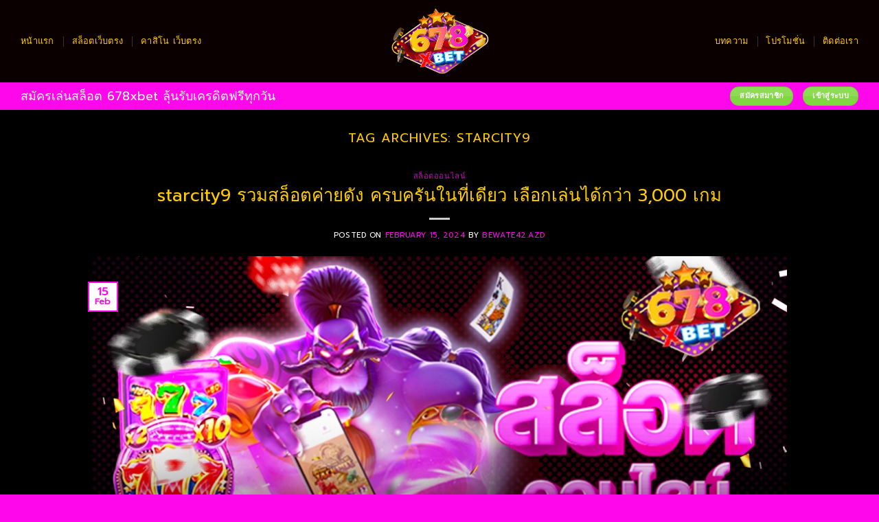

--- FILE ---
content_type: text/html; charset=UTF-8
request_url: https://678xbet.net/tag/starcity9/
body_size: 22268
content:
<!DOCTYPE html>
<html lang="en-US" class="loading-site no-js bg-fill">
<head>
	<meta charset="UTF-8" />
	<link rel="profile" href="http://gmpg.org/xfn/11" />
	<link rel="pingback" href="https://678xbet.net/xmlrpc.php" />

	<script>(function(html){html.className = html.className.replace(/\bno-js\b/,'js')})(document.documentElement);</script>
<meta name='robots' content='index, follow, max-image-preview:large, max-snippet:-1, max-video-preview:-1' />

<!-- Google Tag Manager for WordPress by gtm4wp.com -->
<script data-cfasync="false" data-pagespeed-no-defer>
	var gtm4wp_datalayer_name = "dataLayer";
	var dataLayer = dataLayer || [];
</script>
<!-- End Google Tag Manager for WordPress by gtm4wp.com --><meta name="viewport" content="width=device-width, initial-scale=1" />
	<!-- This site is optimized with the Yoast SEO plugin v26.6 - https://yoast.com/wordpress/plugins/seo/ -->
	<title>starcity9 Archives - 678xbet สล็อต คาสิโน บาคาร่า เว็บตรง ไม่ผ่านเอเยนต์</title>
	<link rel="canonical" href="https://678xbet.net/tag/starcity9/" />
	<meta property="og:locale" content="en_US" />
	<meta property="og:type" content="article" />
	<meta property="og:title" content="starcity9 Archives - 678xbet สล็อต คาสิโน บาคาร่า เว็บตรง ไม่ผ่านเอเยนต์" />
	<meta property="og:url" content="https://678xbet.net/tag/starcity9/" />
	<meta property="og:site_name" content="678xbet สล็อต คาสิโน บาคาร่า เว็บตรง ไม่ผ่านเอเยนต์" />
	<meta name="twitter:card" content="summary_large_image" />
	<script type="application/ld+json" class="yoast-schema-graph">{"@context":"https://schema.org","@graph":[{"@type":"CollectionPage","@id":"https://678xbet.net/tag/starcity9/","url":"https://678xbet.net/tag/starcity9/","name":"starcity9 Archives - 678xbet สล็อต คาสิโน บาคาร่า เว็บตรง ไม่ผ่านเอเยนต์","isPartOf":{"@id":"https://678xbet.net/#website"},"primaryImageOfPage":{"@id":"https://678xbet.net/tag/starcity9/#primaryimage"},"image":{"@id":"https://678xbet.net/tag/starcity9/#primaryimage"},"thumbnailUrl":"https://678xbet.net/wp-content/uploads/2024/02/starcity9-รวมสล็อตค่ายดัง-ครบครันในที่เดียว-เลือกเล่นได้กว่า-3000-เกม-678xbet.webp","breadcrumb":{"@id":"https://678xbet.net/tag/starcity9/#breadcrumb"},"inLanguage":"en-US"},{"@type":"ImageObject","inLanguage":"en-US","@id":"https://678xbet.net/tag/starcity9/#primaryimage","url":"https://678xbet.net/wp-content/uploads/2024/02/starcity9-รวมสล็อตค่ายดัง-ครบครันในที่เดียว-เลือกเล่นได้กว่า-3000-เกม-678xbet.webp","contentUrl":"https://678xbet.net/wp-content/uploads/2024/02/starcity9-รวมสล็อตค่ายดัง-ครบครันในที่เดียว-เลือกเล่นได้กว่า-3000-เกม-678xbet.webp","width":1024,"height":535,"caption":"starcity9 รวมสล็อตค่ายดัง ครบครันในที่เดียว เลือกเล่นได้กว่า 3,000 เกม 678xbet"},{"@type":"BreadcrumbList","@id":"https://678xbet.net/tag/starcity9/#breadcrumb","itemListElement":[{"@type":"ListItem","position":1,"name":"Home","item":"https://678xbet.net/"},{"@type":"ListItem","position":2,"name":"starcity9"}]},{"@type":"WebSite","@id":"https://678xbet.net/#website","url":"https://678xbet.net/","name":"678xbet สล็อต คาสิโน บาคาร่า เว็บตรง ไม่ผ่านเอเยนต์","description":"678xbet สล็อต คาสิโน บาคาร่า ออนไลน์ เว็บตรง อันดับ 1 ไม่ผ่านเอเยนต์","potentialAction":[{"@type":"SearchAction","target":{"@type":"EntryPoint","urlTemplate":"https://678xbet.net/?s={search_term_string}"},"query-input":{"@type":"PropertyValueSpecification","valueRequired":true,"valueName":"search_term_string"}}],"inLanguage":"en-US"}]}</script>
	<!-- / Yoast SEO plugin. -->


<link rel='dns-prefetch' href='//cdn.jsdelivr.net' />
<link rel='prefetch' href='https://678xbet.net/wp-content/themes/flatsome/assets/js/flatsome.js?ver=89ac940c4841291ea8d6' />
<link rel='prefetch' href='https://678xbet.net/wp-content/themes/flatsome/assets/js/chunk.slider.js?ver=3.17.6' />
<link rel='prefetch' href='https://678xbet.net/wp-content/themes/flatsome/assets/js/chunk.popups.js?ver=3.17.6' />
<link rel='prefetch' href='https://678xbet.net/wp-content/themes/flatsome/assets/js/chunk.tooltips.js?ver=3.17.6' />
<link rel="alternate" type="application/rss+xml" title="678xbet สล็อต คาสิโน บาคาร่า เว็บตรง ไม่ผ่านเอเยนต์ &raquo; Feed" href="https://678xbet.net/feed/" />
<link rel="alternate" type="application/rss+xml" title="678xbet สล็อต คาสิโน บาคาร่า เว็บตรง ไม่ผ่านเอเยนต์ &raquo; starcity9 Tag Feed" href="https://678xbet.net/tag/starcity9/feed/" />
<style id='wp-img-auto-sizes-contain-inline-css' type='text/css'>
img:is([sizes=auto i],[sizes^="auto," i]){contain-intrinsic-size:3000px 1500px}
/*# sourceURL=wp-img-auto-sizes-contain-inline-css */
</style>
<style id='wp-emoji-styles-inline-css' type='text/css'>

	img.wp-smiley, img.emoji {
		display: inline !important;
		border: none !important;
		box-shadow: none !important;
		height: 1em !important;
		width: 1em !important;
		margin: 0 0.07em !important;
		vertical-align: -0.1em !important;
		background: none !important;
		padding: 0 !important;
	}
/*# sourceURL=wp-emoji-styles-inline-css */
</style>
<style id='wp-block-library-inline-css' type='text/css'>
:root{--wp-block-synced-color:#7a00df;--wp-block-synced-color--rgb:122,0,223;--wp-bound-block-color:var(--wp-block-synced-color);--wp-editor-canvas-background:#ddd;--wp-admin-theme-color:#007cba;--wp-admin-theme-color--rgb:0,124,186;--wp-admin-theme-color-darker-10:#006ba1;--wp-admin-theme-color-darker-10--rgb:0,107,160.5;--wp-admin-theme-color-darker-20:#005a87;--wp-admin-theme-color-darker-20--rgb:0,90,135;--wp-admin-border-width-focus:2px}@media (min-resolution:192dpi){:root{--wp-admin-border-width-focus:1.5px}}.wp-element-button{cursor:pointer}:root .has-very-light-gray-background-color{background-color:#eee}:root .has-very-dark-gray-background-color{background-color:#313131}:root .has-very-light-gray-color{color:#eee}:root .has-very-dark-gray-color{color:#313131}:root .has-vivid-green-cyan-to-vivid-cyan-blue-gradient-background{background:linear-gradient(135deg,#00d084,#0693e3)}:root .has-purple-crush-gradient-background{background:linear-gradient(135deg,#34e2e4,#4721fb 50%,#ab1dfe)}:root .has-hazy-dawn-gradient-background{background:linear-gradient(135deg,#faaca8,#dad0ec)}:root .has-subdued-olive-gradient-background{background:linear-gradient(135deg,#fafae1,#67a671)}:root .has-atomic-cream-gradient-background{background:linear-gradient(135deg,#fdd79a,#004a59)}:root .has-nightshade-gradient-background{background:linear-gradient(135deg,#330968,#31cdcf)}:root .has-midnight-gradient-background{background:linear-gradient(135deg,#020381,#2874fc)}:root{--wp--preset--font-size--normal:16px;--wp--preset--font-size--huge:42px}.has-regular-font-size{font-size:1em}.has-larger-font-size{font-size:2.625em}.has-normal-font-size{font-size:var(--wp--preset--font-size--normal)}.has-huge-font-size{font-size:var(--wp--preset--font-size--huge)}.has-text-align-center{text-align:center}.has-text-align-left{text-align:left}.has-text-align-right{text-align:right}.has-fit-text{white-space:nowrap!important}#end-resizable-editor-section{display:none}.aligncenter{clear:both}.items-justified-left{justify-content:flex-start}.items-justified-center{justify-content:center}.items-justified-right{justify-content:flex-end}.items-justified-space-between{justify-content:space-between}.screen-reader-text{border:0;clip-path:inset(50%);height:1px;margin:-1px;overflow:hidden;padding:0;position:absolute;width:1px;word-wrap:normal!important}.screen-reader-text:focus{background-color:#ddd;clip-path:none;color:#444;display:block;font-size:1em;height:auto;left:5px;line-height:normal;padding:15px 23px 14px;text-decoration:none;top:5px;width:auto;z-index:100000}html :where(.has-border-color){border-style:solid}html :where([style*=border-top-color]){border-top-style:solid}html :where([style*=border-right-color]){border-right-style:solid}html :where([style*=border-bottom-color]){border-bottom-style:solid}html :where([style*=border-left-color]){border-left-style:solid}html :where([style*=border-width]){border-style:solid}html :where([style*=border-top-width]){border-top-style:solid}html :where([style*=border-right-width]){border-right-style:solid}html :where([style*=border-bottom-width]){border-bottom-style:solid}html :where([style*=border-left-width]){border-left-style:solid}html :where(img[class*=wp-image-]){height:auto;max-width:100%}:where(figure){margin:0 0 1em}html :where(.is-position-sticky){--wp-admin--admin-bar--position-offset:var(--wp-admin--admin-bar--height,0px)}@media screen and (max-width:600px){html :where(.is-position-sticky){--wp-admin--admin-bar--position-offset:0px}}

/*# sourceURL=wp-block-library-inline-css */
</style><style id='global-styles-inline-css' type='text/css'>
:root{--wp--preset--aspect-ratio--square: 1;--wp--preset--aspect-ratio--4-3: 4/3;--wp--preset--aspect-ratio--3-4: 3/4;--wp--preset--aspect-ratio--3-2: 3/2;--wp--preset--aspect-ratio--2-3: 2/3;--wp--preset--aspect-ratio--16-9: 16/9;--wp--preset--aspect-ratio--9-16: 9/16;--wp--preset--color--black: #000000;--wp--preset--color--cyan-bluish-gray: #abb8c3;--wp--preset--color--white: #ffffff;--wp--preset--color--pale-pink: #f78da7;--wp--preset--color--vivid-red: #cf2e2e;--wp--preset--color--luminous-vivid-orange: #ff6900;--wp--preset--color--luminous-vivid-amber: #fcb900;--wp--preset--color--light-green-cyan: #7bdcb5;--wp--preset--color--vivid-green-cyan: #00d084;--wp--preset--color--pale-cyan-blue: #8ed1fc;--wp--preset--color--vivid-cyan-blue: #0693e3;--wp--preset--color--vivid-purple: #9b51e0;--wp--preset--gradient--vivid-cyan-blue-to-vivid-purple: linear-gradient(135deg,rgb(6,147,227) 0%,rgb(155,81,224) 100%);--wp--preset--gradient--light-green-cyan-to-vivid-green-cyan: linear-gradient(135deg,rgb(122,220,180) 0%,rgb(0,208,130) 100%);--wp--preset--gradient--luminous-vivid-amber-to-luminous-vivid-orange: linear-gradient(135deg,rgb(252,185,0) 0%,rgb(255,105,0) 100%);--wp--preset--gradient--luminous-vivid-orange-to-vivid-red: linear-gradient(135deg,rgb(255,105,0) 0%,rgb(207,46,46) 100%);--wp--preset--gradient--very-light-gray-to-cyan-bluish-gray: linear-gradient(135deg,rgb(238,238,238) 0%,rgb(169,184,195) 100%);--wp--preset--gradient--cool-to-warm-spectrum: linear-gradient(135deg,rgb(74,234,220) 0%,rgb(151,120,209) 20%,rgb(207,42,186) 40%,rgb(238,44,130) 60%,rgb(251,105,98) 80%,rgb(254,248,76) 100%);--wp--preset--gradient--blush-light-purple: linear-gradient(135deg,rgb(255,206,236) 0%,rgb(152,150,240) 100%);--wp--preset--gradient--blush-bordeaux: linear-gradient(135deg,rgb(254,205,165) 0%,rgb(254,45,45) 50%,rgb(107,0,62) 100%);--wp--preset--gradient--luminous-dusk: linear-gradient(135deg,rgb(255,203,112) 0%,rgb(199,81,192) 50%,rgb(65,88,208) 100%);--wp--preset--gradient--pale-ocean: linear-gradient(135deg,rgb(255,245,203) 0%,rgb(182,227,212) 50%,rgb(51,167,181) 100%);--wp--preset--gradient--electric-grass: linear-gradient(135deg,rgb(202,248,128) 0%,rgb(113,206,126) 100%);--wp--preset--gradient--midnight: linear-gradient(135deg,rgb(2,3,129) 0%,rgb(40,116,252) 100%);--wp--preset--font-size--small: 13px;--wp--preset--font-size--medium: 20px;--wp--preset--font-size--large: 36px;--wp--preset--font-size--x-large: 42px;--wp--preset--spacing--20: 0.44rem;--wp--preset--spacing--30: 0.67rem;--wp--preset--spacing--40: 1rem;--wp--preset--spacing--50: 1.5rem;--wp--preset--spacing--60: 2.25rem;--wp--preset--spacing--70: 3.38rem;--wp--preset--spacing--80: 5.06rem;--wp--preset--shadow--natural: 6px 6px 9px rgba(0, 0, 0, 0.2);--wp--preset--shadow--deep: 12px 12px 50px rgba(0, 0, 0, 0.4);--wp--preset--shadow--sharp: 6px 6px 0px rgba(0, 0, 0, 0.2);--wp--preset--shadow--outlined: 6px 6px 0px -3px rgb(255, 255, 255), 6px 6px rgb(0, 0, 0);--wp--preset--shadow--crisp: 6px 6px 0px rgb(0, 0, 0);}:where(.is-layout-flex){gap: 0.5em;}:where(.is-layout-grid){gap: 0.5em;}body .is-layout-flex{display: flex;}.is-layout-flex{flex-wrap: wrap;align-items: center;}.is-layout-flex > :is(*, div){margin: 0;}body .is-layout-grid{display: grid;}.is-layout-grid > :is(*, div){margin: 0;}:where(.wp-block-columns.is-layout-flex){gap: 2em;}:where(.wp-block-columns.is-layout-grid){gap: 2em;}:where(.wp-block-post-template.is-layout-flex){gap: 1.25em;}:where(.wp-block-post-template.is-layout-grid){gap: 1.25em;}.has-black-color{color: var(--wp--preset--color--black) !important;}.has-cyan-bluish-gray-color{color: var(--wp--preset--color--cyan-bluish-gray) !important;}.has-white-color{color: var(--wp--preset--color--white) !important;}.has-pale-pink-color{color: var(--wp--preset--color--pale-pink) !important;}.has-vivid-red-color{color: var(--wp--preset--color--vivid-red) !important;}.has-luminous-vivid-orange-color{color: var(--wp--preset--color--luminous-vivid-orange) !important;}.has-luminous-vivid-amber-color{color: var(--wp--preset--color--luminous-vivid-amber) !important;}.has-light-green-cyan-color{color: var(--wp--preset--color--light-green-cyan) !important;}.has-vivid-green-cyan-color{color: var(--wp--preset--color--vivid-green-cyan) !important;}.has-pale-cyan-blue-color{color: var(--wp--preset--color--pale-cyan-blue) !important;}.has-vivid-cyan-blue-color{color: var(--wp--preset--color--vivid-cyan-blue) !important;}.has-vivid-purple-color{color: var(--wp--preset--color--vivid-purple) !important;}.has-black-background-color{background-color: var(--wp--preset--color--black) !important;}.has-cyan-bluish-gray-background-color{background-color: var(--wp--preset--color--cyan-bluish-gray) !important;}.has-white-background-color{background-color: var(--wp--preset--color--white) !important;}.has-pale-pink-background-color{background-color: var(--wp--preset--color--pale-pink) !important;}.has-vivid-red-background-color{background-color: var(--wp--preset--color--vivid-red) !important;}.has-luminous-vivid-orange-background-color{background-color: var(--wp--preset--color--luminous-vivid-orange) !important;}.has-luminous-vivid-amber-background-color{background-color: var(--wp--preset--color--luminous-vivid-amber) !important;}.has-light-green-cyan-background-color{background-color: var(--wp--preset--color--light-green-cyan) !important;}.has-vivid-green-cyan-background-color{background-color: var(--wp--preset--color--vivid-green-cyan) !important;}.has-pale-cyan-blue-background-color{background-color: var(--wp--preset--color--pale-cyan-blue) !important;}.has-vivid-cyan-blue-background-color{background-color: var(--wp--preset--color--vivid-cyan-blue) !important;}.has-vivid-purple-background-color{background-color: var(--wp--preset--color--vivid-purple) !important;}.has-black-border-color{border-color: var(--wp--preset--color--black) !important;}.has-cyan-bluish-gray-border-color{border-color: var(--wp--preset--color--cyan-bluish-gray) !important;}.has-white-border-color{border-color: var(--wp--preset--color--white) !important;}.has-pale-pink-border-color{border-color: var(--wp--preset--color--pale-pink) !important;}.has-vivid-red-border-color{border-color: var(--wp--preset--color--vivid-red) !important;}.has-luminous-vivid-orange-border-color{border-color: var(--wp--preset--color--luminous-vivid-orange) !important;}.has-luminous-vivid-amber-border-color{border-color: var(--wp--preset--color--luminous-vivid-amber) !important;}.has-light-green-cyan-border-color{border-color: var(--wp--preset--color--light-green-cyan) !important;}.has-vivid-green-cyan-border-color{border-color: var(--wp--preset--color--vivid-green-cyan) !important;}.has-pale-cyan-blue-border-color{border-color: var(--wp--preset--color--pale-cyan-blue) !important;}.has-vivid-cyan-blue-border-color{border-color: var(--wp--preset--color--vivid-cyan-blue) !important;}.has-vivid-purple-border-color{border-color: var(--wp--preset--color--vivid-purple) !important;}.has-vivid-cyan-blue-to-vivid-purple-gradient-background{background: var(--wp--preset--gradient--vivid-cyan-blue-to-vivid-purple) !important;}.has-light-green-cyan-to-vivid-green-cyan-gradient-background{background: var(--wp--preset--gradient--light-green-cyan-to-vivid-green-cyan) !important;}.has-luminous-vivid-amber-to-luminous-vivid-orange-gradient-background{background: var(--wp--preset--gradient--luminous-vivid-amber-to-luminous-vivid-orange) !important;}.has-luminous-vivid-orange-to-vivid-red-gradient-background{background: var(--wp--preset--gradient--luminous-vivid-orange-to-vivid-red) !important;}.has-very-light-gray-to-cyan-bluish-gray-gradient-background{background: var(--wp--preset--gradient--very-light-gray-to-cyan-bluish-gray) !important;}.has-cool-to-warm-spectrum-gradient-background{background: var(--wp--preset--gradient--cool-to-warm-spectrum) !important;}.has-blush-light-purple-gradient-background{background: var(--wp--preset--gradient--blush-light-purple) !important;}.has-blush-bordeaux-gradient-background{background: var(--wp--preset--gradient--blush-bordeaux) !important;}.has-luminous-dusk-gradient-background{background: var(--wp--preset--gradient--luminous-dusk) !important;}.has-pale-ocean-gradient-background{background: var(--wp--preset--gradient--pale-ocean) !important;}.has-electric-grass-gradient-background{background: var(--wp--preset--gradient--electric-grass) !important;}.has-midnight-gradient-background{background: var(--wp--preset--gradient--midnight) !important;}.has-small-font-size{font-size: var(--wp--preset--font-size--small) !important;}.has-medium-font-size{font-size: var(--wp--preset--font-size--medium) !important;}.has-large-font-size{font-size: var(--wp--preset--font-size--large) !important;}.has-x-large-font-size{font-size: var(--wp--preset--font-size--x-large) !important;}
/*# sourceURL=global-styles-inline-css */
</style>

<style id='classic-theme-styles-inline-css' type='text/css'>
/*! This file is auto-generated */
.wp-block-button__link{color:#fff;background-color:#32373c;border-radius:9999px;box-shadow:none;text-decoration:none;padding:calc(.667em + 2px) calc(1.333em + 2px);font-size:1.125em}.wp-block-file__button{background:#32373c;color:#fff;text-decoration:none}
/*# sourceURL=/wp-includes/css/classic-themes.min.css */
</style>
<link rel='stylesheet' id='ez-toc-css' href='https://678xbet.net/wp-content/plugins/easy-table-of-contents/assets/css/screen.min.css?ver=2.0.79.2' type='text/css' media='all' />
<style id='ez-toc-inline-css' type='text/css'>
div#ez-toc-container .ez-toc-title {font-size: 120%;}div#ez-toc-container .ez-toc-title {font-weight: 500;}div#ez-toc-container ul li , div#ez-toc-container ul li a {font-size: 95%;}div#ez-toc-container ul li , div#ez-toc-container ul li a {font-weight: 500;}div#ez-toc-container nav ul ul li {font-size: 90%;}div#ez-toc-container {background: #000000;border: 1px solid #e928ff;}div#ez-toc-container p.ez-toc-title , #ez-toc-container .ez_toc_custom_title_icon , #ez-toc-container .ez_toc_custom_toc_icon {color: #eeee22;}div#ez-toc-container ul.ez-toc-list a {color: #ffffff;}div#ez-toc-container ul.ez-toc-list a:hover {color: #eeee22;}div#ez-toc-container ul.ez-toc-list a:visited {color: #e228ff;}.ez-toc-counter nav ul li a::before {color: ;}.ez-toc-box-title {font-weight: bold; margin-bottom: 10px; text-align: center; text-transform: uppercase; letter-spacing: 1px; color: #666; padding-bottom: 5px;position:absolute;top:-4%;left:5%;background-color: inherit;transition: top 0.3s ease;}.ez-toc-box-title.toc-closed {top:-25%;}
.ez-toc-container-direction {direction: ltr;}.ez-toc-counter ul {direction: ltr;counter-reset: item ;}.ez-toc-counter nav ul li a::before {content: counter(item, none) "- ";margin-right: .2em; counter-increment: item;flex-grow: 0;flex-shrink: 0;float: left; }.ez-toc-widget-direction {direction: ltr;}.ez-toc-widget-container ul {direction: ltr;counter-reset: item ;}.ez-toc-widget-container nav ul li a::before {content: counter(item, none) "- ";margin-right: .2em; counter-increment: item;flex-grow: 0;flex-shrink: 0;float: left; }
/*# sourceURL=ez-toc-inline-css */
</style>
<link rel='stylesheet' id='flatsome-main-css' href='https://678xbet.net/wp-content/themes/flatsome/assets/css/flatsome.css?ver=3.17.6' type='text/css' media='all' />
<style id='flatsome-main-inline-css' type='text/css'>
@font-face {
				font-family: "fl-icons";
				font-display: block;
				src: url(https://678xbet.net/wp-content/themes/flatsome/assets/css/icons/fl-icons.eot?v=3.17.6);
				src:
					url(https://678xbet.net/wp-content/themes/flatsome/assets/css/icons/fl-icons.eot#iefix?v=3.17.6) format("embedded-opentype"),
					url(https://678xbet.net/wp-content/themes/flatsome/assets/css/icons/fl-icons.woff2?v=3.17.6) format("woff2"),
					url(https://678xbet.net/wp-content/themes/flatsome/assets/css/icons/fl-icons.ttf?v=3.17.6) format("truetype"),
					url(https://678xbet.net/wp-content/themes/flatsome/assets/css/icons/fl-icons.woff?v=3.17.6) format("woff"),
					url(https://678xbet.net/wp-content/themes/flatsome/assets/css/icons/fl-icons.svg?v=3.17.6#fl-icons) format("svg");
			}
/*# sourceURL=flatsome-main-inline-css */
</style>
<link rel='stylesheet' id='flatsome-style-css' href='https://678xbet.net/wp-content/themes/flatsome/style.css?ver=3.17.6' type='text/css' media='all' />
<script type="text/javascript" src="https://678xbet.net/wp-includes/js/jquery/jquery.min.js?ver=3.7.1" id="jquery-core-js"></script>
<script type="text/javascript" src="https://678xbet.net/wp-includes/js/jquery/jquery-migrate.min.js?ver=3.4.1" id="jquery-migrate-js"></script>
<link rel="https://api.w.org/" href="https://678xbet.net/wp-json/" /><link rel="alternate" title="JSON" type="application/json" href="https://678xbet.net/wp-json/wp/v2/tags/1092" /><link rel="EditURI" type="application/rsd+xml" title="RSD" href="https://678xbet.net/xmlrpc.php?rsd" />
<meta name="generator" content="WordPress 6.9" />
<!-- Google Tag Manager -->
<script>(function(w,d,s,l,i){w[l]=w[l]||[];w[l].push({'gtm.start':
new Date().getTime(),event:'gtm.js'});var f=d.getElementsByTagName(s)[0],
j=d.createElement(s),dl=l!='dataLayer'?'&l='+l:'';j.async=true;j.src=
'https://www.googletagmanager.com/gtm.js?id='+i+dl;f.parentNode.insertBefore(j,f);
})(window,document,'script','dataLayer','GTM-WG836F9');</script>
<!-- End Google Tag Manager -->
<!-- Google Tag Manager for WordPress by gtm4wp.com -->
<!-- GTM Container placement set to off -->
<script data-cfasync="false" data-pagespeed-no-defer>
	var dataLayer_content = {"pagePostType":"post","pagePostType2":"tag-post"};
	dataLayer.push( dataLayer_content );
</script>
<script data-cfasync="false" data-pagespeed-no-defer>
	console.warn && console.warn("[GTM4WP] Google Tag Manager container code placement set to OFF !!!");
	console.warn && console.warn("[GTM4WP] Data layer codes are active but GTM container must be loaded using custom coding !!!");
</script>
<!-- End Google Tag Manager for WordPress by gtm4wp.com --><style>.bg{opacity: 0; transition: opacity 1s; -webkit-transition: opacity 1s;} .bg-loaded{opacity: 1;}</style><link rel="icon" href="https://678xbet.net/wp-content/uploads/2022/11/cropped-logo-1-32x32.png" sizes="32x32" />
<link rel="icon" href="https://678xbet.net/wp-content/uploads/2022/11/cropped-logo-1-192x192.png" sizes="192x192" />
<link rel="apple-touch-icon" href="https://678xbet.net/wp-content/uploads/2022/11/cropped-logo-1-180x180.png" />
<meta name="msapplication-TileImage" content="https://678xbet.net/wp-content/uploads/2022/11/cropped-logo-1-270x270.png" />
<style id="custom-css" type="text/css">:root {--primary-color: #fe07ea;}html{background-image: url('https://678xbet.net/wp-content/uploads/2022/11/bg.jpg');}.container-width, .full-width .ubermenu-nav, .container, .row{max-width: 1250px}.row.row-collapse{max-width: 1220px}.row.row-small{max-width: 1242.5px}.row.row-large{max-width: 1280px}body.framed, body.framed header, body.framed .header-wrapper, body.boxed, body.boxed header, body.boxed .header-wrapper, body.boxed .is-sticky-section{ max-width: 1400px}.sticky-add-to-cart--active, #wrapper,#main,#main.dark{background-color: #000000}.header-main{height: 120px}#logo img{max-height: 120px}#logo{width:150px;}.header-bottom{min-height: 40px}.header-top{min-height: 20px}.transparent .header-main{height: 30px}.transparent #logo img{max-height: 30px}.has-transparent + .page-title:first-of-type,.has-transparent + #main > .page-title,.has-transparent + #main > div > .page-title,.has-transparent + #main .page-header-wrapper:first-of-type .page-title{padding-top: 80px;}.transparent .header-wrapper{background-color: #000000!important;}.transparent .top-divider{display: none;}.header.show-on-scroll,.stuck .header-main{height:70px!important}.stuck #logo img{max-height: 70px!important}.header-bg-color {background-color: #0a0000}.header-bottom {background-color: #fe07ea}.stuck .header-main .nav > li > a{line-height: 50px }.header-bottom-nav > li > a{line-height: 16px }@media (max-width: 549px) {.header-main{height: 80px}#logo img{max-height: 80px}}.main-menu-overlay{background-color: #000000}.nav-dropdown-has-arrow li.has-dropdown:after{border-bottom-color: #000000;}.nav .nav-dropdown{background-color: #000000}/* Color */.accordion-title.active, .has-icon-bg .icon .icon-inner,.logo a, .primary.is-underline, .primary.is-link, .badge-outline .badge-inner, .nav-outline > li.active> a,.nav-outline >li.active > a, .cart-icon strong,[data-color='primary'], .is-outline.primary{color: #fe07ea;}/* Color !important */[data-text-color="primary"]{color: #fe07ea!important;}/* Background Color */[data-text-bg="primary"]{background-color: #fe07ea;}/* Background */.scroll-to-bullets a,.featured-title, .label-new.menu-item > a:after, .nav-pagination > li > .current,.nav-pagination > li > span:hover,.nav-pagination > li > a:hover,.has-hover:hover .badge-outline .badge-inner,button[type="submit"], .button.wc-forward:not(.checkout):not(.checkout-button), .button.submit-button, .button.primary:not(.is-outline),.featured-table .title,.is-outline:hover, .has-icon:hover .icon-label,.nav-dropdown-bold .nav-column li > a:hover, .nav-dropdown.nav-dropdown-bold > li > a:hover, .nav-dropdown-bold.dark .nav-column li > a:hover, .nav-dropdown.nav-dropdown-bold.dark > li > a:hover, .header-vertical-menu__opener ,.is-outline:hover, .tagcloud a:hover,.grid-tools a, input[type='submit']:not(.is-form), .box-badge:hover .box-text, input.button.alt,.nav-box > li > a:hover,.nav-box > li.active > a,.nav-pills > li.active > a ,.current-dropdown .cart-icon strong, .cart-icon:hover strong, .nav-line-bottom > li > a:before, .nav-line-grow > li > a:before, .nav-line > li > a:before,.banner, .header-top, .slider-nav-circle .flickity-prev-next-button:hover svg, .slider-nav-circle .flickity-prev-next-button:hover .arrow, .primary.is-outline:hover, .button.primary:not(.is-outline), input[type='submit'].primary, input[type='submit'].primary, input[type='reset'].button, input[type='button'].primary, .badge-inner{background-color: #fe07ea;}/* Border */.nav-vertical.nav-tabs > li.active > a,.scroll-to-bullets a.active,.nav-pagination > li > .current,.nav-pagination > li > span:hover,.nav-pagination > li > a:hover,.has-hover:hover .badge-outline .badge-inner,.accordion-title.active,.featured-table,.is-outline:hover, .tagcloud a:hover,blockquote, .has-border, .cart-icon strong:after,.cart-icon strong,.blockUI:before, .processing:before,.loading-spin, .slider-nav-circle .flickity-prev-next-button:hover svg, .slider-nav-circle .flickity-prev-next-button:hover .arrow, .primary.is-outline:hover{border-color: #fe07ea}.nav-tabs > li.active > a{border-top-color: #fe07ea}.widget_shopping_cart_content .blockUI.blockOverlay:before { border-left-color: #fe07ea }.woocommerce-checkout-review-order .blockUI.blockOverlay:before { border-left-color: #fe07ea }/* Fill */.slider .flickity-prev-next-button:hover svg,.slider .flickity-prev-next-button:hover .arrow{fill: #fe07ea;}/* Focus */.primary:focus-visible, .submit-button:focus-visible, button[type="submit"]:focus-visible { outline-color: #fe07ea!important; }/* Background Color */[data-icon-label]:after, .secondary.is-underline:hover,.secondary.is-outline:hover,.icon-label,.button.secondary:not(.is-outline),.button.alt:not(.is-outline), .badge-inner.on-sale, .button.checkout, .single_add_to_cart_button, .current .breadcrumb-step{ background-color:#ffcc00; }[data-text-bg="secondary"]{background-color: #ffcc00;}/* Color */.secondary.is-underline,.secondary.is-link, .secondary.is-outline,.stars a.active, .star-rating:before, .woocommerce-page .star-rating:before,.star-rating span:before, .color-secondary{color: #ffcc00}/* Color !important */[data-text-color="secondary"]{color: #ffcc00!important;}/* Border */.secondary.is-outline:hover{border-color:#ffcc00}/* Focus */.secondary:focus-visible, .alt:focus-visible { outline-color: #ffcc00!important; }.success.is-underline:hover,.success.is-outline:hover,.success{background-color: #81d742}.success-color, .success.is-link, .success.is-outline{color: #81d742;}.success-border{border-color: #81d742!important;}/* Color !important */[data-text-color="success"]{color: #81d742!important;}/* Background Color */[data-text-bg="success"]{background-color: #81d742;}.alert.is-underline:hover,.alert.is-outline:hover,.alert{background-color: #dd3333}.alert.is-link, .alert.is-outline, .color-alert{color: #dd3333;}/* Color !important */[data-text-color="alert"]{color: #dd3333!important;}/* Background Color */[data-text-bg="alert"]{background-color: #dd3333;}body{color: #ffffff}h1,h2,h3,h4,h5,h6,.heading-font{color: #ffcc00;}body{font-size: 100%;}@media screen and (max-width: 549px){body{font-size: 90%;}}body{font-family: Prompt, sans-serif;}body {font-weight: 400;font-style: normal;}.nav > li > a {font-family: Prompt, sans-serif;}.mobile-sidebar-levels-2 .nav > li > ul > li > a {font-family: Prompt, sans-serif;}.nav > li > a,.mobile-sidebar-levels-2 .nav > li > ul > li > a {font-weight: 400;font-style: normal;}h1,h2,h3,h4,h5,h6,.heading-font, .off-canvas-center .nav-sidebar.nav-vertical > li > a{font-family: Prompt, sans-serif;}h1,h2,h3,h4,h5,h6,.heading-font,.banner h1,.banner h2 {font-weight: 400;font-style: normal;}.alt-font{font-family: Prompt, sans-serif;}.alt-font {font-weight: 400!important;font-style: normal!important;}.header:not(.transparent) .header-nav-main.nav > li > a {color: #ffcc00;}.header:not(.transparent) .header-nav-main.nav > li > a:hover,.header:not(.transparent) .header-nav-main.nav > li.active > a,.header:not(.transparent) .header-nav-main.nav > li.current > a,.header:not(.transparent) .header-nav-main.nav > li > a.active,.header:not(.transparent) .header-nav-main.nav > li > a.current{color: #fe07ea;}.header-nav-main.nav-line-bottom > li > a:before,.header-nav-main.nav-line-grow > li > a:before,.header-nav-main.nav-line > li > a:before,.header-nav-main.nav-box > li > a:hover,.header-nav-main.nav-box > li.active > a,.header-nav-main.nav-pills > li > a:hover,.header-nav-main.nav-pills > li.active > a{color:#FFF!important;background-color: #fe07ea;}a{color: #fe07ea;}a:hover{color: #fe07ea;}.tagcloud a:hover{border-color: #fe07ea;background-color: #fe07ea;}.is-divider{background-color: #cccccc;}.footer-1{background-color: #161616}.footer-2{background-color: #000000}.absolute-footer, html{background-color: #fe07ea}.nav-vertical-fly-out > li + li {border-top-width: 1px; border-top-style: solid;}/* Custom CSS */.sticky-mobile-menu {position: fixed;left: 0;bottom: 0;z-index: 999;-webkit-box-shadow: 0px -8px 29px -12px rgba(0,0,0,0.2);box-shadow: 0px -8px 29px -12px rgba(0,0,0,0.2);}.sticky-mobile-menu .icon-box-center .icon-box-img {margin: 0 auto 4px;}@media (max-width: 549px) {#footer {margin-bottom: 90px;}}.label-new.menu-item > a:after{content:"New";}.label-hot.menu-item > a:after{content:"Hot";}.label-sale.menu-item > a:after{content:"Sale";}.label-popular.menu-item > a:after{content:"Popular";}</style><style id="kirki-inline-styles">/* thai */
@font-face {
  font-family: 'Prompt';
  font-style: normal;
  font-weight: 400;
  font-display: swap;
  src: url(https://678xbet.net/wp-content/fonts/prompt/font) format('woff');
  unicode-range: U+02D7, U+0303, U+0331, U+0E01-0E5B, U+200C-200D, U+25CC;
}
/* vietnamese */
@font-face {
  font-family: 'Prompt';
  font-style: normal;
  font-weight: 400;
  font-display: swap;
  src: url(https://678xbet.net/wp-content/fonts/prompt/font) format('woff');
  unicode-range: U+0102-0103, U+0110-0111, U+0128-0129, U+0168-0169, U+01A0-01A1, U+01AF-01B0, U+0300-0301, U+0303-0304, U+0308-0309, U+0323, U+0329, U+1EA0-1EF9, U+20AB;
}
/* latin-ext */
@font-face {
  font-family: 'Prompt';
  font-style: normal;
  font-weight: 400;
  font-display: swap;
  src: url(https://678xbet.net/wp-content/fonts/prompt/font) format('woff');
  unicode-range: U+0100-02BA, U+02BD-02C5, U+02C7-02CC, U+02CE-02D7, U+02DD-02FF, U+0304, U+0308, U+0329, U+1D00-1DBF, U+1E00-1E9F, U+1EF2-1EFF, U+2020, U+20A0-20AB, U+20AD-20C0, U+2113, U+2C60-2C7F, U+A720-A7FF;
}
/* latin */
@font-face {
  font-family: 'Prompt';
  font-style: normal;
  font-weight: 400;
  font-display: swap;
  src: url(https://678xbet.net/wp-content/fonts/prompt/font) format('woff');
  unicode-range: U+0000-00FF, U+0131, U+0152-0153, U+02BB-02BC, U+02C6, U+02DA, U+02DC, U+0304, U+0308, U+0329, U+2000-206F, U+20AC, U+2122, U+2191, U+2193, U+2212, U+2215, U+FEFF, U+FFFD;
}</style></head>

<body class="archive tag tag-starcity9 tag-1092 wp-theme-flatsome boxed bg-fill box-shadow lightbox nav-dropdown-has-arrow nav-dropdown-has-shadow nav-dropdown-has-border mobile-submenu-slide mobile-submenu-slide-levels-2">

<!-- Google Tag Manager (noscript) -->
<noscript><iframe src="https://www.googletagmanager.com/ns.html?id=GTM-WG836F9"
height="0" width="0" style="display:none;visibility:hidden"></iframe></noscript>
<!-- End Google Tag Manager (noscript) -->
<a class="skip-link screen-reader-text" href="#main">Skip to content</a>

<div id="wrapper">

	
	<header id="header" class="header has-sticky sticky-shrink">
		<div class="header-wrapper">
			<div id="masthead" class="header-main show-logo-center nav-dark">
      <div class="header-inner flex-row container logo-center medium-logo-center" role="navigation">

          <!-- Logo -->
          <div id="logo" class="flex-col logo">
            
<!-- Header logo -->
<a href="https://678xbet.net/" title="678xbet สล็อต คาสิโน บาคาร่า เว็บตรง ไม่ผ่านเอเยนต์ - 678xbet สล็อต คาสิโน บาคาร่า ออนไลน์ เว็บตรง อันดับ 1 ไม่ผ่านเอเยนต์" rel="home">
		<img width="978" height="668" src="https://678xbet.net/wp-content/uploads/2022/11/logo.png" class="header_logo header-logo" alt="678xbet สล็อต คาสิโน บาคาร่า เว็บตรง ไม่ผ่านเอเยนต์"/><img  width="978" height="668" src="https://678xbet.net/wp-content/uploads/2022/11/logo.png" class="header-logo-dark" alt="678xbet สล็อต คาสิโน บาคาร่า เว็บตรง ไม่ผ่านเอเยนต์"/></a>
          </div>

          <!-- Mobile Left Elements -->
          <div class="flex-col show-for-medium flex-left">
            <ul class="mobile-nav nav nav-left ">
              <li class="nav-icon has-icon">
  		<a href="#" data-open="#main-menu" data-pos="left" data-bg="main-menu-overlay" data-color="dark" class="is-small" aria-label="Menu" aria-controls="main-menu" aria-expanded="false">

		  <i class="icon-menu" ></i>
		  		</a>
	</li>
            </ul>
          </div>

          <!-- Left Elements -->
          <div class="flex-col hide-for-medium flex-left
            ">
            <ul class="header-nav header-nav-main nav nav-left  nav-divided nav-spacing-xlarge nav-uppercase" >
              <li id="menu-item-140" class="menu-item menu-item-type-post_type menu-item-object-page menu-item-home menu-item-140 menu-item-design-default"><a href="https://678xbet.net/" class="nav-top-link">หน้าแรก</a></li>
<li id="menu-item-132" class="menu-item menu-item-type-post_type menu-item-object-page menu-item-132 menu-item-design-default"><a href="https://678xbet.net/%e0%b8%aa%e0%b8%a5%e0%b9%87%e0%b8%ad%e0%b8%95%e0%b8%ad%e0%b8%ad%e0%b8%99%e0%b9%84%e0%b8%a5%e0%b8%99%e0%b9%8c/" class="nav-top-link">สล็อตเว็บตรง</a></li>
<li id="menu-item-134" class="menu-item menu-item-type-post_type menu-item-object-page menu-item-134 menu-item-design-default"><a href="https://678xbet.net/%e0%b8%84%e0%b8%b2%e0%b8%aa%e0%b8%b4%e0%b9%82%e0%b8%99/" class="nav-top-link">คาสิโน เว็บตรง</a></li>
            </ul>
          </div>

          <!-- Right Elements -->
          <div class="flex-col hide-for-medium flex-right">
            <ul class="header-nav header-nav-main nav nav-right  nav-divided nav-spacing-xlarge nav-uppercase">
              <li id="menu-item-136" class="menu-item menu-item-type-post_type menu-item-object-page menu-item-136 menu-item-design-default"><a href="https://678xbet.net/%e0%b8%9a%e0%b8%97%e0%b8%84%e0%b8%a7%e0%b8%b2%e0%b8%a1/" class="nav-top-link">บทความ</a></li>
<li id="menu-item-147" class="menu-item menu-item-type-post_type menu-item-object-page menu-item-147 menu-item-design-default"><a href="https://678xbet.net/%e0%b9%82%e0%b8%9b%e0%b8%a3%e0%b9%82%e0%b8%a1%e0%b8%8a%e0%b8%b1%e0%b9%88%e0%b8%99/" class="nav-top-link">โปรโมชั่น</a></li>
<li id="menu-item-31" class="menu-item menu-item-type-custom menu-item-object-custom menu-item-31 menu-item-design-default"><a href="https://app.678ex.click/aff/rRE2" class="nav-top-link">ติดต่อเรา</a></li>
            </ul>
          </div>

          <!-- Mobile Right Elements -->
          <div class="flex-col show-for-medium flex-right">
            <ul class="mobile-nav nav nav-right ">
              <li class="header-search header-search-dropdown has-icon has-dropdown menu-item-has-children">
		<a href="#" aria-label="Search" class="is-small"><i class="icon-search" ></i></a>
		<ul class="nav-dropdown nav-dropdown-default">
	 	<li class="header-search-form search-form html relative has-icon">
	<div class="header-search-form-wrapper">
		<div class="searchform-wrapper ux-search-box relative is-normal"><form method="get" class="searchform" action="https://678xbet.net/" role="search">
		<div class="flex-row relative">
			<div class="flex-col flex-grow">
	   	   <input type="search" class="search-field mb-0" name="s" value="" id="s" placeholder="Search&hellip;" />
			</div>
			<div class="flex-col">
				<button type="submit" class="ux-search-submit submit-button secondary button icon mb-0" aria-label="Submit">
					<i class="icon-search" ></i>				</button>
			</div>
		</div>
    <div class="live-search-results text-left z-top"></div>
</form>
</div>	</div>
</li>
	</ul>
</li>
            </ul>
          </div>

      </div>

            <div class="container"><div class="top-divider full-width"></div></div>
      </div>
<div id="wide-nav" class="header-bottom wide-nav ">
    <div class="flex-row container">

                        <div class="flex-col hide-for-medium flex-left">
                <ul class="nav header-nav header-bottom-nav nav-left  nav-uppercase">
                    <li class="html custom html_topbar_left"><span style="font-weight: 300; color: #ffffff ; font-size: 18px;">สมัครเล่นสล็อต 678xbet ลุ้นรับเครดิตฟรีทุกวัน</span></li>                </ul>
            </div>
            
            
                        <div class="flex-col hide-for-medium flex-right flex-grow">
              <ul class="nav header-nav header-bottom-nav nav-right  nav-uppercase">
                   <li class="html header-button-1">
	<div class="header-button">
	<a href="https://app.678ex.click/aff/rRE2" class="button success is-gloss is-small"  style="border-radius:99px;">
    <span>สมัครสมาชิก</span>
  </a>
	</div>
</li>


<li class="html header-button-2">
	<div class="header-button">
	<a href="https://app.678ex.click/" class="button success is-gloss is-small"  style="border-radius:99px;">
    <span>เข้าสู่ระบบ</span>
  </a>
	</div>
</li>
              </ul>
            </div>
            
                          <div class="flex-col show-for-medium flex-grow">
                  <ul class="nav header-bottom-nav nav-center mobile-nav  nav-uppercase">
                      <li class="html header-button-1">
	<div class="header-button">
	<a href="https://app.678ex.click/aff/rRE2" class="button success is-gloss is-small"  style="border-radius:99px;">
    <span>สมัครสมาชิก</span>
  </a>
	</div>
</li>


<li class="html header-button-2">
	<div class="header-button">
	<a href="https://app.678ex.click/" class="button success is-gloss is-small"  style="border-radius:99px;">
    <span>เข้าสู่ระบบ</span>
  </a>
	</div>
</li>
                  </ul>
              </div>
            
    </div>
</div>

<div class="header-bg-container fill"><div class="header-bg-image fill"></div><div class="header-bg-color fill"></div></div>		</div>
	</header>

	
	<main id="main" class="">

<div id="content" class="blog-wrapper blog-archive page-wrapper">
		<header class="archive-page-header">
	<div class="row">
	<div class="large-12 text-center col">
	<h1 class="page-title is-large uppercase">
		Tag Archives: <span>starcity9</span>	</h1>
		</div>
	</div>
</header>

<div class="row align-center">
	<div class="large-10 col">
	
	<div id="post-list">


<article id="post-1449" class="post-1449 post type-post status-publish format-standard has-post-thumbnail hentry category-14 tag-678xbet tag-starcity9 tag-pg tag-342 tag-34 tag-265 tag-43 tag--1- tag-221 tag-368 tag-197 tag-468 tag-322 tag-356 tag-134 tag-93 tag-310 tag-206 tag-194 tag-70">
	<div class="article-inner ">
		<header class="entry-header">
	<div class="entry-header-text entry-header-text-top text-center">
		<h6 class="entry-category is-xsmall"><a href="https://678xbet.net/category/%e0%b8%aa%e0%b8%a5%e0%b9%87%e0%b8%ad%e0%b8%95%e0%b8%ad%e0%b8%ad%e0%b8%99%e0%b9%84%e0%b8%a5%e0%b8%99%e0%b9%8c/" rel="category tag">สล็อตออนไลน์</a></h6><h2 class="entry-title"><a href="https://678xbet.net/%e0%b8%aa%e0%b8%a5%e0%b9%87%e0%b8%ad%e0%b8%95%e0%b8%ad%e0%b8%ad%e0%b8%99%e0%b9%84%e0%b8%a5%e0%b8%99%e0%b9%8c/starcity9-%e0%b8%a3%e0%b8%a7%e0%b8%a1%e0%b8%aa%e0%b8%a5%e0%b9%87%e0%b8%ad%e0%b8%95%e0%b8%84%e0%b9%88%e0%b8%b2%e0%b8%a2%e0%b8%94%e0%b8%b1%e0%b8%87-%e0%b8%84%e0%b8%a3%e0%b8%9a%e0%b8%84%e0%b8%a3%e0%b8%b1/" rel="bookmark" class="plain">starcity9 รวมสล็อตค่ายดัง ครบครันในที่เดียว เลือกเล่นได้กว่า 3,000 เกม</a></h2><div class="entry-divider is-divider small"></div>
	<div class="entry-meta uppercase is-xsmall">
		<span class="posted-on">Posted on <a href="https://678xbet.net/%e0%b8%aa%e0%b8%a5%e0%b9%87%e0%b8%ad%e0%b8%95%e0%b8%ad%e0%b8%ad%e0%b8%99%e0%b9%84%e0%b8%a5%e0%b8%99%e0%b9%8c/starcity9-%e0%b8%a3%e0%b8%a7%e0%b8%a1%e0%b8%aa%e0%b8%a5%e0%b9%87%e0%b8%ad%e0%b8%95%e0%b8%84%e0%b9%88%e0%b8%b2%e0%b8%a2%e0%b8%94%e0%b8%b1%e0%b8%87-%e0%b8%84%e0%b8%a3%e0%b8%9a%e0%b8%84%e0%b8%a3%e0%b8%b1/" rel="bookmark"><time class="entry-date published" datetime="2024-02-15T03:53:53+00:00">February 15, 2024</time><time class="updated" datetime="2024-02-15T04:44:11+00:00">February 15, 2024</time></a></span> <span class="byline">by <span class="meta-author vcard"><a class="url fn n" href="https://678xbet.net/author/bewate42-azd/">bewate42.azd</a></span></span>	</div>
	</div>
						<div class="entry-image relative">
				<a href="https://678xbet.net/%e0%b8%aa%e0%b8%a5%e0%b9%87%e0%b8%ad%e0%b8%95%e0%b8%ad%e0%b8%ad%e0%b8%99%e0%b9%84%e0%b8%a5%e0%b8%99%e0%b9%8c/starcity9-%e0%b8%a3%e0%b8%a7%e0%b8%a1%e0%b8%aa%e0%b8%a5%e0%b9%87%e0%b8%ad%e0%b8%95%e0%b8%84%e0%b9%88%e0%b8%b2%e0%b8%a2%e0%b8%94%e0%b8%b1%e0%b8%87-%e0%b8%84%e0%b8%a3%e0%b8%9a%e0%b8%84%e0%b8%a3%e0%b8%b1/">
    <img width="1020" height="533" src="https://678xbet.net/wp-content/uploads/2024/02/starcity9-รวมสล็อตค่ายดัง-ครบครันในที่เดียว-เลือกเล่นได้กว่า-3000-เกม-678xbet.webp" class="attachment-large size-large wp-post-image" alt="starcity9 รวมสล็อตค่ายดัง ครบครันในที่เดียว เลือกเล่นได้กว่า 3,000 เกม 678xbet" decoding="async" fetchpriority="high" srcset="https://678xbet.net/wp-content/uploads/2024/02/starcity9-รวมสล็อตค่ายดัง-ครบครันในที่เดียว-เลือกเล่นได้กว่า-3000-เกม-678xbet.webp 1024w, https://678xbet.net/wp-content/uploads/2024/02/starcity9-รวมสล็อตค่ายดัง-ครบครันในที่เดียว-เลือกเล่นได้กว่า-3000-เกม-678xbet-300x157.webp 300w, https://678xbet.net/wp-content/uploads/2024/02/starcity9-รวมสล็อตค่ายดัง-ครบครันในที่เดียว-เลือกเล่นได้กว่า-3000-เกม-678xbet-768x401.webp 768w" sizes="(max-width: 1020px) 100vw, 1020px" /></a>
				<div class="badge absolute top post-date badge-outline">
	<div class="badge-inner">
		<span class="post-date-day">15</span><br>
		<span class="post-date-month is-small">Feb</span>
	</div>
</div>
			</div>
			</header>
		<div class="entry-content">
		<div class="entry-summary">
		<p>แหล่งรวมค่ายเกมสล็อตไว้มากที่สุด starcity9 ทางเว็บได้รวบรวมค่ายดัง ค่ายใหม่ จากทั่วโลก ชนิดที่ว่าผู้เล่นทุกคนต้องการจะเล่นสล็อตค่ายไหน ทางเว็บนั้นก็มีให้เล่นกันครบครันในที่เดียว เลือกเล่นได้อย่างอิสระมากมายกว่า 3,000 เกมจากค่ายทั่วโลก ผ่านการคัดเลือกมาอย่างดี หายห่วงเกมของเรามีคุณภาพ 100% โบนัสและเงินรางวัลที่ไม่ว่าจะเป็นใคร ก็คว้าเอากระเป๋ากลับไปได้ทุกราย เว็บเดียว รวมทุกค่าย สล็อตเว็บตรง ฝากถอนทรูวอลเลท ได้เลยผ่านหน้าจอ สนุกสุดมันส์มากกว่าที่เคย แถมยังได้เงินมหาศาลมากกว่าที่ไหนๆ เมื่อเล่นกับ pgสล็อตเว็บตรง เว็บสล็อตในดวงใจของนักปั่นสล็อตทุกคน รวมค่ายสล็อตใหม่ starcity9 เล่นได้ทุกเกมทุกค่ายยอดฮิต ทำกำไรต่อเนื่องแบบไฮสปีท สร้างรายได้จาก starcity9 ง่ายๆเพียงแค่ท่านเปิดยูสเซอร์กับเรา ก็สามารถเล่นได้ทุกเกมทุกค่ายยอดฮิต ทำกำไรต่อเนื่องแบบไฮสปีท ด้วยระบบฝากถอนเงิน สะดวกมากกว่าที่เคย และยังเปิดโอกาสให้กับผู้เล่นทุกคน ที่มีต้นทุนในชีวิตไม่เท่ากัน เข้ามาร่วมล่ารางวัลจากการ รวมค่ายสล็อตใหม่ๆ น่าเล่น สมัครสมาชิก เว็บรวมสล็อตทุกค่าย ฝากถอน ไม่มี ขั้นต่ำ เริ่มต้นบาทเดียวเท่านั้น หากใครที่กำลังตามหาเกมที่ลงทุนน้อย แต่ได้ผลตอบแทนเยอะ เข้าเล่น เว็บ สล็อต pg ไม่ผ่าน เอ [&#8230;]
		<div class="text-center">
			<a class="more-link button primary is-outline is-smaller" href="https://678xbet.net/%e0%b8%aa%e0%b8%a5%e0%b9%87%e0%b8%ad%e0%b8%95%e0%b8%ad%e0%b8%ad%e0%b8%99%e0%b9%84%e0%b8%a5%e0%b8%99%e0%b9%8c/starcity9-%e0%b8%a3%e0%b8%a7%e0%b8%a1%e0%b8%aa%e0%b8%a5%e0%b9%87%e0%b8%ad%e0%b8%95%e0%b8%84%e0%b9%88%e0%b8%b2%e0%b8%a2%e0%b8%94%e0%b8%b1%e0%b8%87-%e0%b8%84%e0%b8%a3%e0%b8%9a%e0%b8%84%e0%b8%a3%e0%b8%b1/">Continue reading <span class="meta-nav">&rarr;</span></a>
		</div>
	</div>
	
</div>
		<footer class="entry-meta clearfix">
					<span class="cat-links">
			Posted in <a href="https://678xbet.net/category/%e0%b8%aa%e0%b8%a5%e0%b9%87%e0%b8%ad%e0%b8%95%e0%b8%ad%e0%b8%ad%e0%b8%99%e0%b9%84%e0%b8%a5%e0%b8%99%e0%b9%8c/" rel="category tag">สล็อตออนไลน์</a>		</span>

				<span class="sep">&nbsp;|&nbsp;</span>
		<span class="tags-links">
			Tagged <a href="https://678xbet.net/tag/678xbet/" rel="tag">678xbet</a>, <a href="https://678xbet.net/tag/starcity9/" rel="tag">starcity9</a>, <a href="https://678xbet.net/tag/%e0%b8%97%e0%b8%b2%e0%b8%87%e0%b9%80%e0%b8%82%e0%b9%89%e0%b8%b2pg/" rel="tag">ทางเข้าpg</a>, <a href="https://678xbet.net/tag/%e0%b8%a3%e0%b8%a7%e0%b8%a1%e0%b9%80%e0%b8%81%e0%b8%a1%e0%b8%aa%e0%b8%a5%e0%b9%87%e0%b8%ad%e0%b8%95/" rel="tag">รวมเกมสล็อต</a>, <a href="https://678xbet.net/tag/%e0%b8%aa%e0%b8%a1%e0%b8%b1%e0%b8%84%e0%b8%a3%e0%b8%aa%e0%b8%a5%e0%b9%87%e0%b8%ad%e0%b8%95/" rel="tag">สมัครสล็อต</a>, <a href="https://678xbet.net/tag/%e0%b8%aa%e0%b8%a1%e0%b8%b1%e0%b8%84%e0%b8%a3%e0%b8%aa%e0%b8%a5%e0%b9%87%e0%b8%ad%e0%b8%95%e0%b8%9f%e0%b8%a3%e0%b8%b5/" rel="tag">สมัครสล็อตฟรี</a>, <a href="https://678xbet.net/tag/%e0%b8%aa%e0%b8%a1%e0%b8%b1%e0%b8%84%e0%b8%a3%e0%b8%aa%e0%b8%a5%e0%b9%87%e0%b8%ad%e0%b8%95%e0%b9%80%e0%b8%a7%e0%b9%87%e0%b8%9a%e0%b8%95%e0%b8%a3%e0%b8%87/" rel="tag">สมัครสล็อตเว็บตรง</a>, <a href="https://678xbet.net/tag/%e0%b8%aa%e0%b8%a5%e0%b9%87%e0%b8%ad%e0%b8%95-1-%e0%b8%9a%e0%b8%b2%e0%b8%97/" rel="tag">สล็อต 1 บาท</a>, <a href="https://678xbet.net/tag/%e0%b8%aa%e0%b8%a5%e0%b9%87%e0%b8%ad%e0%b8%95-%e0%b8%9e%e0%b8%b5%e0%b8%88%e0%b8%b5/" rel="tag">สล็อต พีจี</a>, <a href="https://678xbet.net/tag/%e0%b8%aa%e0%b8%a5%e0%b9%87%e0%b8%ad%e0%b8%95%e0%b8%84%e0%b9%88%e0%b8%b2%e0%b8%a2%e0%b9%83%e0%b8%ab%e0%b8%8d%e0%b9%88/" rel="tag">สล็อตค่ายใหญ่</a>, <a href="https://678xbet.net/tag/%e0%b8%aa%e0%b8%a5%e0%b9%87%e0%b8%ad%e0%b8%95%e0%b8%97%e0%b8%94%e0%b8%a5%e0%b8%ad%e0%b8%87%e0%b9%80%e0%b8%a5%e0%b9%88%e0%b8%99/" rel="tag">สล็อตทดลองเล่น</a>, <a href="https://678xbet.net/tag/%e0%b8%aa%e0%b8%a5%e0%b9%87%e0%b8%ad%e0%b8%95%e0%b8%97%e0%b8%a3%e0%b8%b9%e0%b8%a7%e0%b8%ad%e0%b9%80%e0%b8%a5%e0%b8%97-%e0%b9%84%e0%b8%a1%e0%b9%88%e0%b8%a1%e0%b8%b5%e0%b8%82%e0%b8%b1%e0%b9%89%e0%b8%99/" rel="tag">สล็อตทรูวอเลท ไม่มีขั้นต่ำ</a>, <a href="https://678xbet.net/tag/%e0%b8%aa%e0%b8%a5%e0%b9%87%e0%b8%ad%e0%b8%95%e0%b8%97%e0%b8%b3%e0%b8%81%e0%b8%b3%e0%b9%84%e0%b8%a3/" rel="tag">สล็อตทำกำไร</a>, <a href="https://678xbet.net/tag/%e0%b8%aa%e0%b8%a5%e0%b9%87%e0%b8%ad%e0%b8%95%e0%b8%97%e0%b8%b8%e0%b8%99%e0%b8%99%e0%b9%89%e0%b8%ad%e0%b8%a2/" rel="tag">สล็อตทุนน้อย</a>, <a href="https://678xbet.net/tag/%e0%b8%aa%e0%b8%a5%e0%b9%87%e0%b8%ad%e0%b8%95%e0%b8%9a%e0%b8%99%e0%b8%a1%e0%b8%b7%e0%b8%ad%e0%b8%96%e0%b8%b7%e0%b8%ad/" rel="tag">สล็อตบนมือถือ</a>, <a href="https://678xbet.net/tag/%e0%b8%aa%e0%b8%a5%e0%b9%87%e0%b8%ad%e0%b8%95%e0%b8%a1%e0%b8%b7%e0%b8%ad%e0%b8%96%e0%b8%b7%e0%b8%ad/" rel="tag">สล็อตมือถือ</a>, <a href="https://678xbet.net/tag/%e0%b8%aa%e0%b8%a5%e0%b9%87%e0%b8%ad%e0%b8%95%e0%b8%a3%e0%b8%a7%e0%b8%a1%e0%b8%84%e0%b9%88%e0%b8%b2%e0%b8%a2/" rel="tag">สล็อตรวมค่าย</a>, <a href="https://678xbet.net/tag/%e0%b8%aa%e0%b8%a5%e0%b9%87%e0%b8%ad%e0%b8%95%e0%b8%a7%e0%b8%ad%e0%b9%80%e0%b8%a5%e0%b8%97/" rel="tag">สล็อตวอเลท</a>, <a href="https://678xbet.net/tag/%e0%b8%aa%e0%b8%a5%e0%b9%87%e0%b8%ad%e0%b8%95%e0%b8%ad%e0%b8%ad%e0%b8%99%e0%b9%84%e0%b8%a5%e0%b8%99%e0%b9%8c-%e0%b8%9d%e0%b8%b2%e0%b8%81%e0%b8%97%e0%b8%a3%e0%b8%b9%e0%b8%a7%e0%b8%ad%e0%b8%a5%e0%b9%80/" rel="tag">สล็อตออนไลน์ ฝากทรูวอลเล็ต</a>, <a href="https://678xbet.net/tag/%e0%b8%aa%e0%b8%a5%e0%b9%87%e0%b8%ad%e0%b8%95%e0%b9%81%e0%b8%95%e0%b8%81%e0%b8%87%e0%b9%88%e0%b8%b2%e0%b8%a2/" rel="tag">สล็อตแตกง่าย</a>		</span>
			
	</footer>
	</div>
</article>



</div>

	</div>

</div>

</div>


</main>

<footer id="footer" class="footer-wrapper">

	
<!-- FOOTER 1 -->
<div class="footer-widgets footer footer-1">
		<div class="row large-columns-1 mb-0">
	   		<div id="text-6" class="col pb-0 widget widget_text">			<div class="textwidget"><p align="center">สล็อต คาสิโน บาคาร่า เว็บตรง ไม่ผ่านเอเยนต์ สมัครสล็อตเว็บตรง สล็อต เว็บตรง ขั้นต่ำ 1 บาท เว็บสล็อตใหม่ล่าสุดเว็บตรง สล็อตเว็บตรงไม่ผ่านเอเย่นต์ สล็อตเว็บตรง100% สล็อตเว็บตรง เว็บสล็อตแตกบ่อย สล็อตเว็บตรงแตกง่าย สล็อตเว็บตรงแตกหนัก สล็อตเว็บตรง แตกง่าย 2022 สล็อตเว็บตรง100% สล็อตเว็บตรง แตกง่าย pg สล็อตเว็บตรง แตกง่าย วอ เลท สล็อตเว็บตรง แตกง่าย ไม่มี ขั้น ต่ํา สล็อตเว็บตรง แตกง่าย สล็อตเว็บตรง แจกจริง สมัค pg slotสมัคร​ pg​ slot สล็อต pg เว็บใหม่ pgslot สล็อต เว็บใหญ่ pg PG SLOT auto pg slot ทางเข้า ทางเข้าpg slot auto มือถือ Pg slot asia888 เว็บสล็อต pg เว็บตรง เว็บสล็อต pg ทั้งหมด สล็อตpgแท้ ทางเข้าpg มือถือ pgทางเข้า pg slot เว็บตรง ทางเข้าpg soft ทางเข้าpg slot auto สล็อต เว็บใหญ่ pg เว็บสล็อต pg ทั้งหมด pg slot ใหม่ล่าสุด</p>
</div>
		</div>		</div>
</div>

<!-- FOOTER 2 -->



<div class="absolute-footer light medium-text-center text-center">
  <div class="container clearfix">

          <div class="footer-secondary pull-right">
                  <div class="footer-text inline-block small-block">
            <a href="https://tga689z.com" target="_blank" rel="noopener">https://tga689z.com</a> <a href="https://tga689z.co" target="_blank" rel="noopener">https://tga689z.co</a> <a href="https://tga689z.xyz" target="_blank" rel="noopener">https://tga689z.xyz</a> <a href="https://rico689.com" target="_blank" rel="noopener">https://rico689.com</a> <a href="https://g2g-cash.org" target="_blank" rel="noopener">https://g2g-cash.org</a> <a href="https://g2g-cash.co" target="_blank" rel="noopener">https://g2g-cash.co</a> <a href="https://pg15k.bet" target="_blank" rel="noopener">https://pg15k.bet</a> <a href="https://pg15k.me" target="_blank" rel="noopener">https://pg15k.me</a> <a href="https://pg15k.xyz" target="_blank" rel="noopener">https://pg15k.xyz</a> <a href="https://pg15k.co" target="_blank" rel="noopener">https://pg15k.co</a> <a href="https://pg15k.net" target="_blank" rel="noopener">https://pg15k.net</a> <a href="https://pgbet15k.com" target="_blank" rel="noopener">https://pgbet15k.com</a> <a href="https://pg15k.bet" target="_blank" rel="noopener">https://pg15k.bet</a> <a href="https://pg15k.me" target="_blank" rel="noopener">https://pg15k.me</a> <a href="https://pg15k.xyz" target="_blank" rel="noopener">https://pg15k.xyz</a> <a href="https://pg15k.co" target="_blank" rel="noopener">https://pg15k.co</a> <a href="https://tga1168.com/" target="_blank" rel="noopener">https://tga1168.com/</a> <a href="https://tgabet.xyz/" target="_blank" rel="noopener">https://tgabet.xyz/</a> <a href="http://tga789.com/" target="_blank" rel="noopener">http://tga789.com/</a> <a href="https://tga1168.net/" target="_blank" rel="noopener">https://tga1168.net/</a> <a href="https://tga1168.top/" target="_blank" rel="noopener">https://tga1168.top/</a> <a href="https://tga1168.life/" target="_blank" rel="noopener">https://tga1168.life/</a> <a href="https://678xbet.net/" target="_blank" rel="noopener">https://678xbet.net/</a> <a href="https://678xbet.co" target="_blank" rel="noopener">https://678xbet.co</a> <a href="https://ans-allstars.com/" target="_blank" rel="noopener">https://ans-allstars.com/</a> <a href="https://rico168.net/" target="_blank" rel="noopener">https://rico168.net/</a> <a href="https://rico168.com/" target="_blank" rel="noopener">https://rico168.com/</a> <a href="https://one5bet.net/" target="_blank" rel="noopener">https://one5bet.net/</a> <a href="https://one5bet.co/" target="_blank" rel="noopener">https://one5bet.co/</a> <a href="https://tga199.com/" target="_blank" rel="noopener">https://tga199.com/</a> <a href="https://reborn789.net/" target="_blank" rel="noopener">https://reborn789.net/</a> <a href="https://true-walletslot.net" target="_blank" rel="noopener">https://true-walletslot.net</a> <a href="https://reborn789.me/" target="_blank" rel="noopener">https://reborn789.me/</a> <a href="https://jazz55.net/" target="_blank" rel="noopener">https://jazz55.net/</a> <a href="https://walletslottrue.com" target="_blank" rel="noopener">https://walletslottrue.com</a> <a href="https://true-walletslot.net" target="_blank" rel="noopener">https://true-walletslot.net</a> <a href="https://slot-freecredit.top" target="_blank" rel="noopener">https://slot-freecredit.top</a> <a href="https://true-walletslot.com" target="_blank" rel="noopener">https://true-walletslot.com</a> <a href="https://jazz55.top/" target="_blank" rel="noopener">https://jazz55.top/</a> <a href="https://jazz-55.co/" target="_blank" rel="noopener">https://jazz-55.co/</a> <a href="https://jazz-55.com/" target="_blank" rel="noopener">https://jazz-55.com/</a> <a href="https://jazz-55.net/" target="_blank" rel="noopener">https://jazz-55.net/</a> <a href="https://jazz55.co/" target="_blank" rel="noopener">https://jazz55.co/</a> <a href="https://g2gbetvip888.com/" target="_blank" rel="noopener">https://g2gbetvip888.com/</a> <a href="https://g2gbetwallet.com/" target="_blank" rel="noopener">https://g2gbetwallet.com/</a> <a href="https://g2gbetwallet.net/" target="_blank" rel="noopener">https://g2gbetwallet.net/</a> <a href="https://xn--82ca8bbo3nc4a9d.com/" target="_blank" rel="noopener">https://xn--82ca8bbo3nc4a9d.com/</a> <a href="https://g2gbetwallet.co/" target="_blank" rel="noopener">https://g2gbetwallet.co/</a> <a href="https://tga689.com" target="_blank" rel="noopener">https://tga689.com</a> <a href="https://tga689.me/" target="_blank" rel="noopener">https://tga689.me/</a> <a href="https://tgabet689.com" target="_blank" rel="noopener">https://tgabet689.com</a> <a href="https://tgabet689.net/" target="_blank" rel="noopener">https://tgabet689.net/</a> <a href="https://tgabet689.co" target="_blank" rel="noopener">https://tgabet689.co</a> <a href="https://walletslottrue.com/" target="_blank" rel="noopener">https://walletslottrue.com/</a> <a href="https://wallet-slottrue.com/" target="_blank" rel="noopener">https://wallet-slottrue.com/</a> <a href="https://true-walletslot.net/" target="_blank" rel="noopener">https://true-walletslot.net/</a> <a href="https://true-walletslot.com/" target="_blank" rel="noopener">https://true-walletslot.com/</a> <a href="https://slot-freecredit.top/" target="_blank" rel="noopener">https://slot-freecredit.top/</a>

สล็อตเว็บตรงแตกง่าย ,สล็อตเว็บตรง แตกง่าย ไม่มี ขั้น ต่ํา ,เว็บสล็อต pg ทั้งหมด ,สล็อตเว็บตรง100% , สล็อต เว็บตรง ขั้นต่ำ 1 บาท , สล็อตเว็บตรง แตกง่าย วอ เลท , เว็บสล็อตใหม่ล่าสุดเว็บตรง , สล็อต pg เว็บใหม่ , pgslot สล็อต เว็บใหญ่ , PG SLOT auto , ทางเข้าpg slot auto มือถือ , เว็บสล็อต pg , สล็อตpgแท้ , ทางเข้าpg , สล็อต เว็บใหญ่ pg , พีจี สล็อต , สล็อตออนไลน์ สมาชิกใหม่ รับ เครดิตฟรี 100 , สล็อตออนไลน์ ฝาก-ถอนไม่มีขั้นต่ํา เว็บตรง , สล็อตออนไลน์ สมัครAUTO รับโบนัส , สล็อตออนไลน์ true wallet , สล็อตเติมtrue wallet ฝาก10 รับ 100 , สล็อตออนไลน์ ฝาก ถอน ไม่มีขั้นต่ำ , บาคาร่า , เกม คา สิ โน ได้ เงิน จริง มือ ถือ , เว็บคาสิโนออนไลน์ , เทคนิคเล่นคาสิโนออนไลน์ , เล่น พนัน ออนไลน์ ให้ ได้ เงิน , สมัคร เล่น คา สิ โน , สมัครคาสิโนออนไลน์ , สมัคร คา สิ โน ออนไลน์ , สมัครสล็อตเว็บตรง , 678xbet , RICO168 , สล็อตเว็บตรง 100% , สล็อตออนไลน์ที่ดีที่สุดปี 2024 , สล็อตแตกง่าย ไม่ผ่านเอเยนต์ ,

สล็อตเว็บตรงแตกง่าย ,สล็อตเว็บตรง แตกง่าย ไม่มี ขั้น ต่ํา ,เว็บสล็อต pg ทั้งหมด ,สล็อตเว็บตรง100% , สล็อต เว็บตรง ขั้นต่ำ 1 บาท , สล็อตเว็บตรง แตกง่าย วอ เลท , เว็บสล็อตใหม่ล่าสุดเว็บตรง , สล็อต pg เว็บใหม่ , pgslot สล็อต เว็บใหญ่ , PG SLOT auto , ทางเข้าpg slot auto มือถือ , เว็บสล็อต pg , สล็อตpgแท้ , ทางเข้าpg , สล็อต เว็บใหญ่ pg , พีจี สล็อต , สล็อตออนไลน์ สมาชิกใหม่ รับ เครดิตฟรี 100 , สล็อตออนไลน์ ฝาก-ถอนไม่มีขั้นต่ํา เว็บตรง , สล็อตออนไลน์ สมัครAUTO รับโบนัส , สล็อตออนไลน์ true wallet , สล็อตเติมtrue wallet ฝาก10 รับ 100 , สล็อตออนไลน์ ฝาก ถอน ไม่มีขั้นต่ำ , บาคาร่า , เกม คา สิ โน ได้ เงิน จริง มือ ถือ , เว็บคาสิโนออนไลน์ , เทคนิคเล่นคาสิโนออนไลน์ , เล่น พนัน ออนไลน์ ให้ ได้ เงิน , สมัคร เล่น คา สิ โน , สมัครคาสิโนออนไลน์ , สมัคร คา สิ โน ออนไลน์ , สมัครสล็อตเว็บตรง , 678xbet , RICO168 , สล็อตเว็บตรง 100% , สล็อตออนไลน์ที่ดีที่สุดปี 2024 , สล็อตแตกง่าย ไม่ผ่านเอเยนต์ ,          </div>
                      </div>
    
    <div class="footer-primary pull-left">
              <div class="menu-main-moblie-container"><ul id="menu-main-moblie" class="links footer-nav uppercase"><li id="menu-item-54" class="menu-item menu-item-type-custom menu-item-object-custom menu-item-home menu-item-54"><a href="https://678xbet.net/">หน้าแรก</a></li>
<li id="menu-item-55" class="menu-item menu-item-type-custom menu-item-object-custom menu-item-55"><a href="https://678xbet.net/%e0%b8%aa%e0%b8%a5%e0%b9%87%e0%b8%ad%e0%b8%95%e0%b8%ad%e0%b8%ad%e0%b8%99%e0%b9%84%e0%b8%a5%e0%b8%99%e0%b9%8c/">สล็อต</a></li>
<li id="menu-item-56" class="menu-item menu-item-type-custom menu-item-object-custom menu-item-56"><a href="https://678xbet.net/%e0%b8%84%e0%b8%b2%e0%b8%aa%e0%b8%b4%e0%b9%82%e0%b8%99/">คาสิโน</a></li>
<li id="menu-item-58" class="menu-item menu-item-type-custom menu-item-object-custom menu-item-58"><a href="https://678xbet.net/%e0%b8%9a%e0%b8%97%e0%b8%84%e0%b8%a7%e0%b8%b2%e0%b8%a1/">บทความ</a></li>
<li id="menu-item-57" class="menu-item menu-item-type-custom menu-item-object-custom menu-item-57"><a href="https://678xbet.net/%e0%b9%82%e0%b8%9b%e0%b8%a3%e0%b9%82%e0%b8%a1%e0%b8%8a%e0%b8%b1%e0%b9%88%e0%b8%99/">โปรโมชั่น</a></li>
<li id="menu-item-59" class="menu-item menu-item-type-custom menu-item-object-custom menu-item-59"><a href="https://app.678ex.click/aff/rRE2">ติดต่อเรา</a></li>
</ul></div>            <div class="copyright-footer">
        Copyright 2026 © <strong>678xbet</strong>      </div>
          </div>
  </div>
</div>

<a href="#top" class="back-to-top button icon invert plain fixed bottom z-1 is-outline round hide-for-medium" id="top-link" aria-label="Go to top"><i class="icon-angle-up" ></i></a>

</footer>

</div>

<div id="main-menu" class="mobile-sidebar no-scrollbar mfp-hide mobile-sidebar-slide mobile-sidebar-levels-1 mobile-sidebar-levels-2" data-levels="2">

	
	<div class="sidebar-menu no-scrollbar ">

		
					<ul class="nav nav-sidebar nav-vertical nav-uppercase nav-slide" data-tab="1">
				<li class="menu-item menu-item-type-post_type menu-item-object-page menu-item-home menu-item-140"><a href="https://678xbet.net/">หน้าแรก</a></li>
<li class="menu-item menu-item-type-post_type menu-item-object-page menu-item-132"><a href="https://678xbet.net/%e0%b8%aa%e0%b8%a5%e0%b9%87%e0%b8%ad%e0%b8%95%e0%b8%ad%e0%b8%ad%e0%b8%99%e0%b9%84%e0%b8%a5%e0%b8%99%e0%b9%8c/">สล็อตเว็บตรง</a></li>
<li class="menu-item menu-item-type-post_type menu-item-object-page menu-item-134"><a href="https://678xbet.net/%e0%b8%84%e0%b8%b2%e0%b8%aa%e0%b8%b4%e0%b9%82%e0%b8%99/">คาสิโน เว็บตรง</a></li>
			</ul>
		
		
	</div>

	
</div>
<script type="speculationrules">
{"prefetch":[{"source":"document","where":{"and":[{"href_matches":"/*"},{"not":{"href_matches":["/wp-*.php","/wp-admin/*","/wp-content/uploads/*","/wp-content/*","/wp-content/plugins/*","/wp-content/themes/flatsome/*","/*\\?(.+)"]}},{"not":{"selector_matches":"a[rel~=\"nofollow\"]"}},{"not":{"selector_matches":".no-prefetch, .no-prefetch a"}}]},"eagerness":"conservative"}]}
</script>
<div class="row row-collapse row-full-width sticky-mobile-menu show-for-medium"  id="row-743067611">


	<div id="col-706283274" class="col small-12 large-12"  >
				<div class="col-inner text-center box-shadow-5"  >
			
			

	<div class="img has-hover x md-x lg-x y md-y lg-y" id="image_1138533042">
		<a class="" href="https://app.678ex.click/aff/rRE2" >						<div class="img-inner dark" >
			<img width="960" height="300" src="https://678xbet.net/wp-content/uploads/2024/01/banner_678_โปร_footter_moblie_สมัครสมาชิก.gif" class="attachment-large size-large" alt="" decoding="async" loading="lazy" />						
					</div>
						</a>		
<style>
#image_1138533042 {
  width: 100%;
}
@media (min-width:550px) {
  #image_1138533042 {
    width: 100%;
  }
}
</style>
	</div>
	

		</div>
				
<style>
#col-706283274 > .col-inner {
  padding: 0px 0px 0px 0px;
}
</style>
	</div>

	

</div><script type="text/javascript" id="ez-toc-scroll-scriptjs-js-extra">
/* <![CDATA[ */
var eztoc_smooth_local = {"scroll_offset":"30","add_request_uri":"","add_self_reference_link":""};
//# sourceURL=ez-toc-scroll-scriptjs-js-extra
/* ]]> */
</script>
<script type="text/javascript" src="https://678xbet.net/wp-content/plugins/easy-table-of-contents/assets/js/smooth_scroll.min.js?ver=2.0.79.2" id="ez-toc-scroll-scriptjs-js"></script>
<script type="text/javascript" src="https://678xbet.net/wp-content/plugins/easy-table-of-contents/vendor/js-cookie/js.cookie.min.js?ver=2.2.1" id="ez-toc-js-cookie-js"></script>
<script type="text/javascript" src="https://678xbet.net/wp-content/plugins/easy-table-of-contents/vendor/sticky-kit/jquery.sticky-kit.min.js?ver=1.9.2" id="ez-toc-jquery-sticky-kit-js"></script>
<script type="text/javascript" id="ez-toc-js-js-extra">
/* <![CDATA[ */
var ezTOC = {"smooth_scroll":"1","visibility_hide_by_default":"","scroll_offset":"30","fallbackIcon":"\u003Cspan class=\"\"\u003E\u003Cspan class=\"eztoc-hide\" style=\"display:none;\"\u003EToggle\u003C/span\u003E\u003Cspan class=\"ez-toc-icon-toggle-span\"\u003E\u003Csvg style=\"fill: #eeee22;color:#eeee22\" xmlns=\"http://www.w3.org/2000/svg\" class=\"list-377408\" width=\"20px\" height=\"20px\" viewBox=\"0 0 24 24\" fill=\"none\"\u003E\u003Cpath d=\"M6 6H4v2h2V6zm14 0H8v2h12V6zM4 11h2v2H4v-2zm16 0H8v2h12v-2zM4 16h2v2H4v-2zm16 0H8v2h12v-2z\" fill=\"currentColor\"\u003E\u003C/path\u003E\u003C/svg\u003E\u003Csvg style=\"fill: #eeee22;color:#eeee22\" class=\"arrow-unsorted-368013\" xmlns=\"http://www.w3.org/2000/svg\" width=\"10px\" height=\"10px\" viewBox=\"0 0 24 24\" version=\"1.2\" baseProfile=\"tiny\"\u003E\u003Cpath d=\"M18.2 9.3l-6.2-6.3-6.2 6.3c-.2.2-.3.4-.3.7s.1.5.3.7c.2.2.4.3.7.3h11c.3 0 .5-.1.7-.3.2-.2.3-.5.3-.7s-.1-.5-.3-.7zM5.8 14.7l6.2 6.3 6.2-6.3c.2-.2.3-.5.3-.7s-.1-.5-.3-.7c-.2-.2-.4-.3-.7-.3h-11c-.3 0-.5.1-.7.3-.2.2-.3.5-.3.7s.1.5.3.7z\"/\u003E\u003C/svg\u003E\u003C/span\u003E\u003C/span\u003E","chamomile_theme_is_on":""};
//# sourceURL=ez-toc-js-js-extra
/* ]]> */
</script>
<script type="text/javascript" src="https://678xbet.net/wp-content/plugins/easy-table-of-contents/assets/js/front.min.js?ver=2.0.79.2-1766118702" id="ez-toc-js-js"></script>
<script type="text/javascript" src="https://678xbet.net/wp-content/themes/flatsome/inc/extensions/flatsome-live-search/flatsome-live-search.js?ver=3.17.6" id="flatsome-live-search-js"></script>
<script type="text/javascript" src="https://678xbet.net/wp-includes/js/hoverIntent.min.js?ver=1.10.2" id="hoverIntent-js"></script>
<script type="text/javascript" id="flatsome-js-js-extra">
/* <![CDATA[ */
var flatsomeVars = {"theme":{"version":"3.17.6"},"ajaxurl":"https://678xbet.net/wp-admin/admin-ajax.php","rtl":"","sticky_height":"70","stickyHeaderHeight":"0","scrollPaddingTop":"0","assets_url":"https://678xbet.net/wp-content/themes/flatsome/assets/","lightbox":{"close_markup":"\u003Cbutton title=\"%title%\" type=\"button\" class=\"mfp-close\"\u003E\u003Csvg xmlns=\"http://www.w3.org/2000/svg\" width=\"28\" height=\"28\" viewBox=\"0 0 24 24\" fill=\"none\" stroke=\"currentColor\" stroke-width=\"2\" stroke-linecap=\"round\" stroke-linejoin=\"round\" class=\"feather feather-x\"\u003E\u003Cline x1=\"18\" y1=\"6\" x2=\"6\" y2=\"18\"\u003E\u003C/line\u003E\u003Cline x1=\"6\" y1=\"6\" x2=\"18\" y2=\"18\"\u003E\u003C/line\u003E\u003C/svg\u003E\u003C/button\u003E","close_btn_inside":false},"user":{"can_edit_pages":false},"i18n":{"mainMenu":"Main Menu","toggleButton":"Toggle"},"options":{"cookie_notice_version":"1","swatches_layout":false,"swatches_disable_deselect":false,"swatches_box_select_event":false,"swatches_box_behavior_selected":false,"swatches_box_update_urls":"1","swatches_box_reset":false,"swatches_box_reset_limited":false,"swatches_box_reset_extent":false,"swatches_box_reset_time":300,"search_result_latency":"0"}};
//# sourceURL=flatsome-js-js-extra
/* ]]> */
</script>
<script type="text/javascript" src="https://678xbet.net/wp-content/themes/flatsome/assets/js/flatsome.js?ver=89ac940c4841291ea8d6" id="flatsome-js-js"></script>
<script id="wp-emoji-settings" type="application/json">
{"baseUrl":"https://s.w.org/images/core/emoji/17.0.2/72x72/","ext":".png","svgUrl":"https://s.w.org/images/core/emoji/17.0.2/svg/","svgExt":".svg","source":{"concatemoji":"https://678xbet.net/wp-includes/js/wp-emoji-release.min.js?ver=6.9"}}
</script>
<script type="module">
/* <![CDATA[ */
/*! This file is auto-generated */
const a=JSON.parse(document.getElementById("wp-emoji-settings").textContent),o=(window._wpemojiSettings=a,"wpEmojiSettingsSupports"),s=["flag","emoji"];function i(e){try{var t={supportTests:e,timestamp:(new Date).valueOf()};sessionStorage.setItem(o,JSON.stringify(t))}catch(e){}}function c(e,t,n){e.clearRect(0,0,e.canvas.width,e.canvas.height),e.fillText(t,0,0);t=new Uint32Array(e.getImageData(0,0,e.canvas.width,e.canvas.height).data);e.clearRect(0,0,e.canvas.width,e.canvas.height),e.fillText(n,0,0);const a=new Uint32Array(e.getImageData(0,0,e.canvas.width,e.canvas.height).data);return t.every((e,t)=>e===a[t])}function p(e,t){e.clearRect(0,0,e.canvas.width,e.canvas.height),e.fillText(t,0,0);var n=e.getImageData(16,16,1,1);for(let e=0;e<n.data.length;e++)if(0!==n.data[e])return!1;return!0}function u(e,t,n,a){switch(t){case"flag":return n(e,"\ud83c\udff3\ufe0f\u200d\u26a7\ufe0f","\ud83c\udff3\ufe0f\u200b\u26a7\ufe0f")?!1:!n(e,"\ud83c\udde8\ud83c\uddf6","\ud83c\udde8\u200b\ud83c\uddf6")&&!n(e,"\ud83c\udff4\udb40\udc67\udb40\udc62\udb40\udc65\udb40\udc6e\udb40\udc67\udb40\udc7f","\ud83c\udff4\u200b\udb40\udc67\u200b\udb40\udc62\u200b\udb40\udc65\u200b\udb40\udc6e\u200b\udb40\udc67\u200b\udb40\udc7f");case"emoji":return!a(e,"\ud83e\u1fac8")}return!1}function f(e,t,n,a){let r;const o=(r="undefined"!=typeof WorkerGlobalScope&&self instanceof WorkerGlobalScope?new OffscreenCanvas(300,150):document.createElement("canvas")).getContext("2d",{willReadFrequently:!0}),s=(o.textBaseline="top",o.font="600 32px Arial",{});return e.forEach(e=>{s[e]=t(o,e,n,a)}),s}function r(e){var t=document.createElement("script");t.src=e,t.defer=!0,document.head.appendChild(t)}a.supports={everything:!0,everythingExceptFlag:!0},new Promise(t=>{let n=function(){try{var e=JSON.parse(sessionStorage.getItem(o));if("object"==typeof e&&"number"==typeof e.timestamp&&(new Date).valueOf()<e.timestamp+604800&&"object"==typeof e.supportTests)return e.supportTests}catch(e){}return null}();if(!n){if("undefined"!=typeof Worker&&"undefined"!=typeof OffscreenCanvas&&"undefined"!=typeof URL&&URL.createObjectURL&&"undefined"!=typeof Blob)try{var e="postMessage("+f.toString()+"("+[JSON.stringify(s),u.toString(),c.toString(),p.toString()].join(",")+"));",a=new Blob([e],{type:"text/javascript"});const r=new Worker(URL.createObjectURL(a),{name:"wpTestEmojiSupports"});return void(r.onmessage=e=>{i(n=e.data),r.terminate(),t(n)})}catch(e){}i(n=f(s,u,c,p))}t(n)}).then(e=>{for(const n in e)a.supports[n]=e[n],a.supports.everything=a.supports.everything&&a.supports[n],"flag"!==n&&(a.supports.everythingExceptFlag=a.supports.everythingExceptFlag&&a.supports[n]);var t;a.supports.everythingExceptFlag=a.supports.everythingExceptFlag&&!a.supports.flag,a.supports.everything||((t=a.source||{}).concatemoji?r(t.concatemoji):t.wpemoji&&t.twemoji&&(r(t.twemoji),r(t.wpemoji)))});
//# sourceURL=https://678xbet.net/wp-includes/js/wp-emoji-loader.min.js
/* ]]> */
</script>

</body>
</html>


--- FILE ---
content_type: text/plain
request_url: https://www.google-analytics.com/j/collect?v=1&_v=j102&a=1263826167&t=pageview&_s=1&dl=https%3A%2F%2F678xbet.net%2Ftag%2Fstarcity9%2F&ul=en-us%40posix&dt=starcity9%20Archives%20-%20678xbet%20%E0%B8%AA%E0%B8%A5%E0%B9%87%E0%B8%AD%E0%B8%95%20%E0%B8%84%E0%B8%B2%E0%B8%AA%E0%B8%B4%E0%B9%82%E0%B8%99%20%E0%B8%9A%E0%B8%B2%E0%B8%84%E0%B8%B2%E0%B8%A3%E0%B9%88%E0%B8%B2%20%E0%B9%80%E0%B8%A7%E0%B9%87%E0%B8%9A%E0%B8%95%E0%B8%A3%E0%B8%87%20%E0%B9%84%E0%B8%A1%E0%B9%88%E0%B8%9C%E0%B9%88%E0%B8%B2%E0%B8%99%E0%B9%80%E0%B8%AD%E0%B9%80%E0%B8%A2%E0%B8%99%E0%B8%95%E0%B9%8C&sr=1280x720&vp=1280x720&_u=YEBAAEABAAAAACAAI~&jid=354564384&gjid=47197113&cid=1989608765.1769424641&tid=UA-250496709-1&_gid=1178547087.1769424641&_r=1&_slc=1&gtm=45He61m0n81WG836F9v897965251za200zd897965251&gcd=13l3l3l3l1l1&dma=0&tag_exp=103116026~103200004~104527907~104528501~104684208~104684211~105391253~115938465~115938469~116185181~116185182~116682876~117025848~117041588~117042506&z=906945664
body_size: -449
content:
2,cG-QM4WB2MHEE